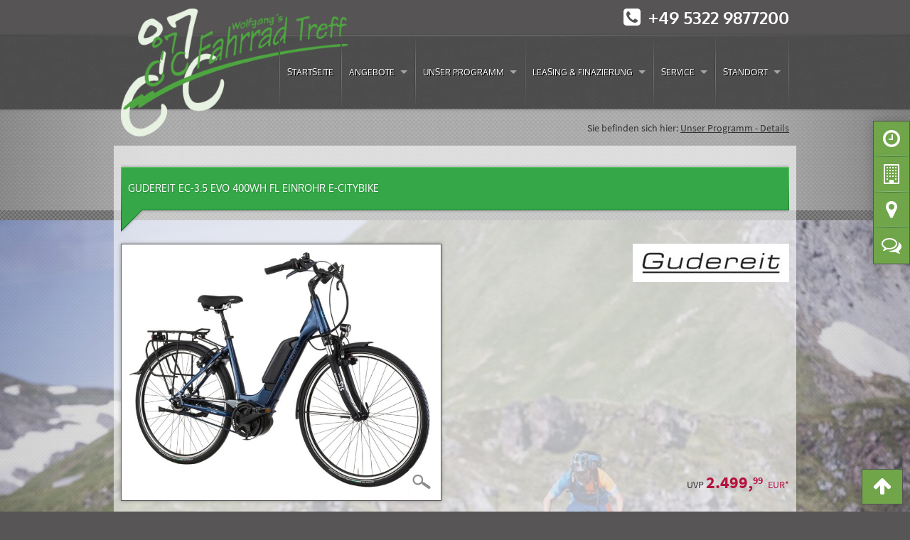

--- FILE ---
content_type: text/html
request_url: https://www.fahrradtreff-goslar.de/BikeInfo3.asp?frmIDBikes=144964&frmMarke=GUDEREIT&frmModell=EC-3.5+Evo+400WH+FL+Einrohr&frmIDTyp=42
body_size: 7216
content:
<!DOCTYPE html>

<html lang="de" class="no-js">
<head>
	<meta charset="utf-8">
	

<meta name="robots" content="index, follow"> 
<meta name="revisit-after" content="14 days" />
<link rel="shortcut icon" href="/favicon.ico" type="image/x-icon">
<link rel="icon" href="/favicon.ico" type="image/x-icon">

<title>Wolfgangs Fahrrad Treff - 38667 Bad Harzburg  | Fahrrad | Fahrräder | Bikes | Fahrradangebote | Cycle | Fahrradhändler | Fahrradkauf | Angebote | MTB | Rennrad | E-Bike</title>

<meta property="og:title" content="" />
<meta property="og:type" content="website" />
<meta property="og:url" content="https://www.fahrradtreff-goslar.de/BikeInfo3.asp?frmIDBikes=144964&frmMarke=GUDEREIT&frmModell=EC-3.5+Evo+400WH+FL+Einrohr&frmIDTyp=42" />
	

<meta name="description" content="Wolfgangs Fahrrad Treff - 38667 Bad Harzburg   - Ihr professioneller Ansprechpartner in Sachen Fahrrad, Fahrradbekleidung und Fahrradzubehör!" />


<meta name="keywords" content="Wolfgangs Fahrrad Treff, Bad Harzburg, Fahrradangebote, Bike, Fahrrad, Cycle, Citybike, Mountainbike, MTB, Trekkingrad, Rennrad, ebike, E-Bike, ATB, Bikeshop, Fahrradhandel, Fahrradhändler, Fahrradkauf, Fahrradversand, Bike-Shops, Bikeshops, bikeshops.de, Zweiradhändler" />

	<meta name="viewport" content="width=device-width, initial-scale=1.0, user-scalable=no">
	<!-- CSS -->	
	<link href='https://bikes.rim.de/GetFonts?family=Source+Sans+Pro:400,400italic,700italic,700|Oxygen:400,700' rel='stylesheet' type='text/css'>
	<link rel="stylesheet" type="text/css" href="https://bikes.rim.de/include/Designs/RIM_2014/css/reset.min.css">
	<link rel="stylesheet" type="text/css" href="css/basic.css">
	<link rel="stylesheet" type="text/css" href="css/grid_960.css">
	<link rel="stylesheet" type="text/css" href="https://bikes.rim.de/include/Designs/RIM_2014/css/module.min.css">
	
	<link rel="stylesheet" type="text/css" href="css/superfish.css">
	<link rel="stylesheet" type="text/css" href="css/meanmenu.css">
	<link rel="stylesheet" type="text/css" href="https://bikes.rim.de/include/jQuery/ColorBox/colorbox.asp" media="screen" />
    <link rel="stylesheet" type="text/css" href="css/font-awesome.min.css">
	<link rel="stylesheet" type="text/css" href="css/custom.css" />
	<!-- JS -->
	<script src="https://bikes.rim.de/include/Designs/RIM_2014/scripts/modernizr.min.js"></script>	
	<script src="https://bikes.rim.de/include/Designs/RIM_2014/scripts/jquery.js"></script>
	
</head>
<body id="top" class="bikeinfo">

	<!-- Wrapper -->		
	<div id="siteNav" class="onlyDesktop">
		<div class="siteNavWrapper">
			<div class="siteNavBox">
				<span class="fa fa-fw fa-2x fa-clock-o"></span>
				<div class="siteNavInfoArea">
					<h4>Öffnungszeiten</h4>
					

<div id="shopHours">
	<p>
	<p><strong>Montag - Freitag</strong></p><p>09.00 - 13.00 Uhr</p><p>15.00 - 18.00 Uhr</p><p><strong>Mittwoch geschlossen!</strong></p><p><strong>Samstag </strong></p><p>09.00 - 13.00 Uhr</p><p><strong>Kommen Sie vorbei und finden Sie Ihr neues Lieblingsrad. Wir freuen uns auf Ihren Besuch!</strong></p><br />
	
	</p>
</div>
					
				</div>
			</div>
			<div class="siteNavBox">
				<span class="fa fa-fw fa-2x fa-building-o"></span>
				<div class="siteNavInfoArea">
					<h4>Anschrift</h4>
					
    <div class="shopAddress">	
        
	        <p class="shopAddressHeader">Wolfgangs Fahrrad Treff
		        <br /><span>Lehmann & Hinze GbR</span>
	        </p>
        
	    <p class="shopAddressContact1">
            <span class="shopAddressStreet">Dr.-Heinrich-Jasper-Straße 34</span><br />
	        <span class="shopAddressCity">38667&nbsp;Bad Harzburg</span>
        </p>
	    <p class="shopAddressContact2">
	        
		        <span class="shopAddressPhonePrefix">Tel.: </span><span class="shopAddressPhone">+49 5322 9877200</span>
	        
	    </p>
	    <p class="shopAddressContact3">
	        
			        <a class="shopAddressEmail" href="mailto:wolfgangs.fahrradtreff@t-online.de" title="E-Mail an wolfgangs.fahrradtreff@t-online.de schreiben">wolfgangs.fahrradtreff@t-online.de</a>
		        
	    </p>
    </div>
			
				</div>
			</div>
			<div class="siteNavBox">
				<a href="anfahrt.asp" title="Anfahrt">
					<span class="fa fa-fw fa-2x fa-map-marker"></span>				
				</a>
			</div>
			
			<div class="siteNavBox">
				<a href="kontakt.asp#kontaktformular" title="Zum Kontaktformular">
					<span class="fa fa-fw fa-2x fa-comments-o"></span>
				</a>
			</div>			
		</div>
	</div>
	<div id="topLink">	
		<a href="#top" role="button">
			<span class="fa fa-2x fa-fw fa-arrow-up"></span>
		</a>
	</div>
	<div id="bgContentLine" class="noMobile"></div>
	<div id="wrapper" class="">
		<div id="bgImgContainer" class="noMobile">			
						
			<img src="media/bgImage03.jpg" title="Hintergrundbild Wolfgangs Fahrrad Treff, Bad Harzburg" />
			<div class="bgImgContainerBar"></div>
		</div>
		<!-- Header -->
		<header id="header">
			<div class="inside">
				<div class="topLogo">
					<img src="media/logo.png" alt="Logo Wolfgangs Fahrrad Treff, Bad Harzburg" />
				</div>
				<div class="grid12 clearfix">
					<div id="topContact" class="floatRight">
						<div id="topQuicklinks" class="onlyTablet">
							<a href="kontakt.asp#oeffnungszeiten" target="_blank" title="Öffnungszeiten">
								<span class="fa fa-fw fa-2x fa-clock-o"></span>
							</a>
							<a href="kontakt.asp" target="_blank" title="Anschrift">
								<span class="fa fa-fw fa-2x fa-building-o"></span>
							</a>
							<a href="anfahrt.asp" target="_blank" title="Anfahrt">
								<span class="fa fa-fw fa-2x fa-map-marker"></span>		
							</a>
							
							<a href="kontakt.asp#kontaktformular" title="Zum Kontaktformular">
								<span class="fa fa-fw fa-2x fa-comments-o"></span>
							</a>
						</div>
						<div class="noMobile">
							<span class="fa fa-fw fa-phone-square fa-2x"></span>							
							
    <div class="shopAddress">	
        
	        <p class="shopAddressHeader">Wolfgangs Fahrrad Treff
		        <br /><span>Lehmann & Hinze GbR</span>
	        </p>
        
	    <p class="shopAddressContact1">
            <span class="shopAddressStreet">Dr.-Heinrich-Jasper-Straße 34</span><br />
	        <span class="shopAddressCity">38667&nbsp;Bad Harzburg</span>
        </p>
	    <p class="shopAddressContact2">
	        
		        <span class="shopAddressPhonePrefix">Tel.: </span><span class="shopAddressPhone">+49 5322 9877200</span>
	        
	    </p>
	    <p class="shopAddressContact3">
	        
			        <a class="shopAddressEmail" href="mailto:wolfgangs.fahrradtreff@t-online.de" title="E-Mail an wolfgangs.fahrradtreff@t-online.de schreiben">wolfgangs.fahrradtreff@t-online.de</a>
		        
	    </p>
    </div>

						</div>
					</div>
				</div>
				<div class="grid12">
					<nav>
						<ul class="sf-menu floatRight">
							<li class="sf-menu-first noMobile">
							</li>
							<li>
								<a href="default.asp" title="Startseite">Startseite</a>
							</li>
							<li><a href="angebote.asp" title="Aktuelle Fahrrad Angebote ">Angebote</a>
								
<ul class="BikeOfferPreselection">

	<li><a href="angebote.asp?f_idtyp=42&amp;f_TypPlural=e-Citybikes" title="e-Citybikes" class="BikeOfferPreselection" target="_self"><span></span>e-Citybikes</a></li>

	<li><a href="angebote.asp?f_idtyp=41&amp;f_TypPlural=e-Mountainbikes" title="e-Mountainbikes" class="BikeOfferPreselection" target="_self"><span></span>e-Mountainbikes</a></li>

	<li><a href="angebote.asp?f_idtyp=43&amp;f_TypPlural=e-Trekkingbikes" title="e-Trekkingbikes" class="BikeOfferPreselection" target="_self"><span></span>e-Trekkingbikes</a></li>

	<li><a href="angebote.asp?f_idtyp=60&amp;f_TypPlural=Gravelbikes" title="Gravelbikes" class="BikeOfferPreselection" target="_self"><span></span>Gravelbikes</a></li>

	<li><a href="angebote.asp?f_idtyp=3&amp;f_TypPlural=Kinder / Jugend" title="Kinder / Jugend" class="BikeOfferPreselection" target="_self"><span></span>Kinder / Jugend</a></li>

	<li><a href="angebote.asp?f_idtyp=4&amp;f_TypPlural=Mountainbikes" title="Mountainbikes" class="BikeOfferPreselection" target="_self"><span></span>Mountainbikes</a></li>

</ul>

							</li>
							<li>
								<a href="bikeinfo1.asp" title="Unser Fahrrad Sortiment">Unser Programm</a>
									<ul>
										<li><a href="cms-preisliste.asp" title="Preisliste">Preislisten</a></li>
									</ul>
							</li>
							<li class="multi">
								<a href="#" class="preventDefault" title="Leasing & Finazierung ">Leasing & Finazierung</a>
								<ul>									
									<li><a href="leasinganbieter.asp" title="Leasinganbieter">Leasinganbieter</a></li>									
									<li><a href="cms-finanzierung.asp" title="Finanzierung">Finanzierung</a></li>
								</ul>
							</li>
							<li>
								<a class="preventDefault" href="#" title="Service">Service</a>
								<ul>
									<li><a href="movies.asp" title="Fahrrad Filme und Kaufberatung">Filme</a></li>
									<li><a href="gps.asp" title="Geführte GPS Fahrrad Touren">GPS-Touren</a></li>
									<!-- <li><a href="gutscheine.asp" title="Gutscheine zum Verschenken">Gutscheine</a></li> -->
									<li><a href="kataloge.asp" title="Kataloge">Kataloge</a></li>
									<li><a href="news.asp" title="Aktuelle News aus der Fahrrad-Branche">BikeNews</a></li>
								</ul>
							</li>
							<li>
								<a href="#" class="preventDefault" title="">Standort</a>
								<ul>
									<li><a href="cms-wir-ueber-uns.asp" title="Wir über uns">Wir über uns</a></li>
									<li><a href="cms-galerie.asp" title="Fotogalerie">Fotogalerie</a></li>
									<li><a href="service.asp" title="Unsere Leistungen">Leistungen</a></li>
									<li><a href="marken.asp" title="Die Fahrrad Marken">Marken</a></li>
									<li><a href="veranstaltungen.asp" title="Aktuelle Veranstaltungen">Veranstaltungen</a></li>
									<li><a href="stellenangebote.asp" title="Jobs">Jobs</a></li>
									<li><a href="kontakt.asp" title="Anschrift und Öffnungszeiten">Anschrift und Öffnungszeiten</a></li>
									<li><a href="anfahrt.asp" title="So finden Sie zu uns">Anfahrt</a></li>									
									<li class="noMobile"><a href="kontakt.asp#kontaktformular" title="Kontaktformular">Kontaktformular</a></li>
								</ul>
							</li>
						</ul>
					</nav>
				</div>
			</div>			
		</header>
		<!-- /Header -->
		<!-- Main -->
		<div id="container">
			<div id="main">
				<div class="inside">
					<!-- Content -->
						<div class="grid12">
							<p id="breadcrumb" class="alignRight">Sie befinden sich hier: <a href="bikeinfo.asp" title="Unser Programm - Details"><span>Unser Programm - Details</span></a></p>
						</div>
	<div class="contentWrapper clearfix">
		<div class="grid12">
			
<div id="shopBikeInfoPage3">

	<div class="box">
	<h1>	
		GUDEREIT&nbsp;EC-3.5 Evo 400WH FL Einrohr
			<span>e-Citybike</span>
		
	</h1>
	<div class="imgBox">
		<div class="img">
			
			<figure class="image_container">
				<a class="linkProdukt" rel="zoomImage144964" href="https://bikes.rim.de/bikid-144964-800-800-0-0.jpg" title="GUDEREIT&nbsp;EC-3.5 Evo 400WH FL Einrohr">
					<img class="produkt" src="https://bikes.rim.de/bikid-144964-767-767-0-0.jpg" alt="GUDEREIT&nbsp;EC-3.5 Evo 400WH FL Einrohr" />
				</a>
			</figure>
			<script type="text/javascript">
			<!--
			$(document).ready(function(){
					//Examples of how to assign the ColorBox event to elements
					$("a[rel='zoomImage144964'], a[rel='zoomIcoImage144964']").colorbox({transition:"fade"}); 
				});
			-->
			</script>
			
		</div>
		
		<a class="imgZoom" rel="zoomIcoImage144964" href="https://bikes.rim.de/bikid-144964-800-800-0-0.jpg" title="GUDEREIT&nbsp;EC-3.5 Evo 400WH FL Einrohr"></a>
		
	</div>
	
		<div class="logo">
			<figure class="image_container">
				<img src="https://bikes.rim.de/linID-147-200-200-0-0.jpg" alt="GUDEREIT" />
			</figure>
		</div>
	
		
		<div class="preise">
		
		
			<div class="hauspreis alternativ"><span class="hauspreisText">UVP</span>				
				<span class="hauspreisPreis">
					<span class="preisBox">
						
						<span class="preis">2.499,<span class="cent">99</span></span>
						<span class="currency">EUR*</span>
					</span>
				</span>
			</div>		
			
		</div>
		
	<div class="clearer"></div>
	</div>
	<div class="tabInfo" id="tabInfo" style="margin-top:10px;">

	<!-- Spezifikationen -->		
		<div class="tabBox">	
			<ul class="tabs">			
				<li class="specs">
				
					<h3>Spezifikationen</h3>
				
			</ul>
			<div class="tab_container">
			<!-- tabBox content -->
				<div id="specs" class="tab_content">
					
					<p class="trZeile specs_1 num_1"><span class="specName">Rahmen</span> <span class="spec">Alu Hydroform E-Bike Rahmen Bosch</span></p>
					
					<p class="trZeile specs_2 num_2"><span class="specName">Gabel</span> <span class="spec">Suntour CR85 einstellbar</span></p>
					
					<p class="trZeile specs_1 num_3"><span class="specName">Bremsen</span> <span class="spec">MAGURA  HS 11</span></p>
					
					<p class="trZeile specs_2 num_4"><span class="specName">Schaltung</span> <span class="spec">Shimano Nexus 7-Gang FL</span></p>
					
					<p class="trZeile specs_1 num_5"><span class="specName">Grössen</span> <span class="spec">Wave / 45 cm / 28", Wave / 50 cm / 28", Wave / 55 cm / 28"</span></p>
					
					<p class="trZeile specs_2 num_6"><span class="specName">Farben</span> <span class="spec">Dunkelblau Glanz, Hellgrau Glanz, Rotz Glanz, Schwarz Glanz, Schwarz Matt, Weiß Glanz</span></p>
					
				</div>
				<ul class="tabs">
					<li class="moreSpecs">
					
						<h3>weitere Spezifikationen</h3>
											
					</li>
				</ul>
				<div id="moreSpecs" class="tab_content">
					
					<p class="trZeile specs_1 num_1"><span class="specName">Motor</span> <span class="spec">Bosch Active Line Plus</span></p>
					
					<p class="trZeile specs_2 num_2"><span class="specName">Akku</span> <span class="spec">Bosch 400 Wh</span></p>
					
					<p class="trZeile specs_1 num_3"><span class="specName">Reifen</span> <span class="spec">Schwalbe Road Cruiser Plus Green Guard 47-622</span></p>
					
					<p class="trZeile specs_2 num_4"><span class="specName">Naben</span> <span class="spec">VR: Shimano HB-T3000; HR: Shimano Nexus 7-Gang</span></p>
					
					<p class="trZeile specs_1 num_5"><span class="specName">Speichen</span> <span class="spec">Niro schwarz</span></p>
					
					<p class="trZeile specs_2 num_6"><span class="specName">Bleche</span> <span class="spec">SKS Kunststoff Matt Dekor</span></p>
					
					<p class="trZeile specs_1 num_7"><span class="specName">Sattel</span> <span class="spec">Selle Royal Essenza/Selle Royal Aurorae</span></p>
					
					<p class="trZeile specs_2 num_8"><span class="specName">Sattelstütze</span> <span class="spec">Satori Harmony LT2</span></p>
					
					<p class="trZeile specs_1 num_9"><span class="specName">Griffe</span> <span class="spec">Velo VLG-1879</span></p>
					
					<p class="trZeile specs_2 num_10"><span class="specName">Beleuchtung</span> <span class="spec">Trelock Veo 50 (50 Lux)</span></p>
					
					<p class="trZeile specs_1 num_11"><span class="specName">Rücklicht</span> <span class="spec">Trelock LS611</span></p>
					
					<p class="trZeile specs_2 num_12"><span class="specName">Pedale</span> <span class="spec">Marwi SP-823</span></p>
					
					<p class="trZeile specs_1 num_13"><span class="specName">Ständer</span> <span class="spec">Ursus King Evo</span></p>
					
					<p class="trZeile specs_2 num_14"><span class="specName">Gepäcktraeger</span> <span class="spec">Standwell mit Taschenstreben</span></p>
					
					<p class="trZeile specs_1 num_15"><span class="specName">Kurbelsatz</span> <span class="spec">Gates CDX</span></p>
					
					<p class="trZeile specs_2 num_16"><span class="specName">Zahnkränze</span> <span class="spec">Riemenscheibe Gates CDX</span></p>
					
					<p class="trZeile specs_1 num_17"><span class="specName">Kette</span> <span class="spec">Gates Zahnriemen CDX</span></p>
						
				</div>
				<!-- / tabBox content -->
			</div>
			<div class="clearer"></div>
		</div>
		<!-- Spezifikationen -->	
		
				
		<a class="linkPDF button" href="https://admin.bikeshops.de/Bikeprint/BikePrintGenerator.asp?frmIDShop=6653&amp;frmIDBikes=144964&amp;frmBikePrintTemplate=Catalog1&amp;frmBikePrint=TRUE&amp;frmShowUVP=True"><span>PDF drucken</span></a>		
		<a class="linkBack button" href="javascript:history.go(-1)"><span>zur&uuml;ck</span></a>
		<a class="linkNewSelect button" href="BikeInfo1.asp"><span>Neue Auswahl</span></a>			
		</div>	
		
		<p class="footerText">
			
				<span>*Bei dem angegebenen Preis handelt es sich um die unverbindliche Preisempfehlung des Herstellers (UVP) inklusive gesetzlicher Mehrwertsteuer.</span>
			
		</p>	
		
</div> 
		</div>
	</div>
					<!-- /Content -->
				</div>
			</div>
		</div>
		<!-- /Main -->
		<!-- Footer -->
		<footer id="footer" class="gradient">
			<div class="inside">
				<!-- Footer Content -->
					<div class="grid6 alignLeft ftrCopyright">
						<p>Copyright &copy; 2026 <a href="default.asp" title="Wolfgangs Fahrrad Treff&nbsp;Bad Harzburg">Wolfgangs Fahrrad Treff</a> | <a href="datenschutz.asp" title="Datenschutz">Datenschutz</a> | <a href="impressum.asp" title="Impressum">Impressum</a></p>
					</div>						
					<div class="grid6 alignRight ftrBacklink">
						<p>Powered by <a href="http://www.bikeshops.de" title="Die Fahrrad Suchmaschine" target="_blank">bikeshops.de</a></p>						
					</div>	
				<!-- /Footer Content -->
			</div>
		</footer>
		<!-- /Footer -->
	</div>
	<!-- /Wrapper -->
	<!-- Scripts -->
	<script src="https://bikes.rim.de/include/Designs/RIM_2014/scripts/hoverIntent.min.js"></script>
	<script src="https://bikes.rim.de/include/Designs/RIM_2014/scripts/superfish.min.js"></script>
	<script src="https://bikes.rim.de/include/jQuery/jquery.colorbox-min.rim.js"></script>
	<!-- MeanMenu / https://github.com/meanthemes/meanMenu -->
	<script src="https://bikes.rim.de/include/Designs/RIM_2014/scripts/meanmenu.min.js"></script> 
	<!-- Equalize / https://tsvensen.github.io/equalize.js/ -->
 	<script src="https://bikes.rim.de/include/Designs/RIM_2014/scripts/equalize.min.js"></script>
	<!-- Flex Vertical Center / https://github.com/PaulSpr/jQuery-Flex-Vertical-Center -->
    <script src="js/flexverticalcenter.js"></script>
	
	<script>
	$(window).load(function() {				
		if($(window).width() > 979) {	
			//Pos #bgContentLine
			$('#bgContentLine').css('top', $('h1').offset().top + 65);	
			$('#bgImgContainer').css('top', $('h1').offset().top + 79);	
		}	
		if($(window).width() > 767 && ($(window).width() < 980)) {		
			//Pos #bgContentLine
			$('#bgContentLine').css('top', $('h1').offset().top + 65);	
			$('#bgImgContainer').css('top', $('h1').offset().top + 27);	
		}			
		if($(window).width() > 767) {	
			//EQ						
			$('#shopOffer > .section').equalize({children: '.shopOfferBoxInner', equalize: "outerHeight"});				
			$('#shopOffer > .section').equalize({children: 'figure', equalize: "outerHeight"});					
			$('#shopOffer > .section').equalize({children: 'h3', equalize: "outerHeight"});					
			$('#shopOffer > .section').equalize({children: '.shopOfferText', equalize: "outerHeight"});					
			$('#shopOffer > .section').equalize({children: '.shopOfferPrice', equalize: "outerHeight"});	
			$('#shopPDF').equalize({children: 'h3'});
			$('#shopPDF').equalize({
				children: 'figure',
				equalize: "outerHeight"
			});
			$('#bikeNews > .section').equalize({children: 'h3'});
			$('#bikeNews > .section').equalize({children: 'figure'});
			$('#bikeNews > .section').equalize({children: 'p.BikeNewsText'});
		}
	});	
	$(document).ready(function () {	
		if($(window).width() > 767) {	
			//
			$('#defaultBCBox1 #shopContent').css('max-height', $('#defaultContactBox').innerHeight() - 59);	
			$('#defaultBCBox1').css('max-height',$('#shopOfferTopSelection').height());
			
			$('#defaultContainerRow1').equalize({
				children: '#shopOfferTopSelection, #defaultContactBox, #defaultBCBox1',
				equalize: 'outerHeight'
			})		
			$('#defaultContainerRow2').equalize({children: '#shopPopUpBanner, #defaultBCBox2'});
		}
		if($(window).width() > 979) {	
			$('ul.sf-menu').superfish({
				delay:       1000,                            
				animation:   {opacity:'show',height:'show'}, 
				speed:       'fast',                          
				autoArrows:  false
			});
			$('#defaultBCBox1 #shopContent').cycle({ 
				fx:      'scrollRight', 
				timeout: 2000,
				delay:  0
			});
		}	
		if($(window).width() <= 979) {	
			$('header nav').meanmenu({		
				meanScreenWidth: "979",
				meanRevealPosition: "center",
			});			
		}
		$(window).scroll(function () {
			if ($(this).scrollTop() > 50) {
				$('#topLink').fadeIn();
			} else {
				$('#topLink').fadeOut();
			}
		});
		$('#topLink').click(function () {
			$('body,html').animate({
				scrollTop: 0
			}, 800);
			return false;
		});
		$('.preventDefault').click(function(e){
			e.preventDefault();
		});
	});
	</script>	
	<!-- /Scripts -->
	<!-- Piwik -->
	<!-- Runtime: ShopMatomo.asp SP0,00 -->
<!-- Website Analyse --> 
<script>
  var _paq = _paq || [];
  _paq.push(['trackPageView']);
  _paq.push(['enableLinkTracking']);
  _paq.push(['requireCookieConsent']);
  (function() {
    var u="https://piwik.rim.de/";
    _paq.push(['setTrackerUrl', u+'piwik.php']);
    _paq.push(['setSiteId', 565]);
    var d=document, g=d.createElement('script'), s=d.getElementsByTagName('script')[0];
    g.type='text/javascript'; g.async=true; g.defer=true; g.src=u+'piwik.js'; s.parentNode.insertBefore(g,s);
  })();
</script>
<noscript><p><img src="https://piwik.rim.de/piwik.php?idsite=565" style="border:0;" alt="" /></p></noscript>
<!-- End Website Analyse -->

</body>
</html>


--- FILE ---
content_type: text/css; charset=utf-8
request_url: https://bikes.rim.de/GetFonts?family=Source+Sans+Pro:400,400italic,700italic,700|Oxygen:400,700
body_size: 230
content:
@font-face {
font-family: 'Oxygen';
font-style: normal;
font-weight: 400;
src: local('Oxygen Regular'), local('Oxygen Regular'), url(//bikes.rim.de/Content/fonts/Oxygen-regular.woff2) format('woff2'), url(//bikes.rim.de/Content/fonts/Oxygen-regular.woff) format('woff');
font-display: swap;
}
@font-face {
font-family: 'Oxygen';
font-style: normal;
font-weight: 700;
src: local('Oxygen Bold'), local('Oxygen Bold'), url(//bikes.rim.de/Content/fonts/Oxygen-700.woff2) format('woff2'), url(//bikes.rim.de/Content/fonts/Oxygen-700.woff) format('woff');
font-display: swap;
}
@font-face {
font-family: 'Source Sans Pro';
font-style: normal;
font-weight: 400;
src: local('Source Sans Pro Regular'), local('Source-Sans-Pro Regular'), url(//bikes.rim.de/Content/fonts/Source-Sans-Pro-regular.woff2) format('woff2'), url(//bikes.rim.de/Content/fonts/Source-Sans-Pro-regular.woff) format('woff');
font-display: swap;
}
@font-face {
font-family: 'Source Sans Pro';
font-style: italic;
font-weight: 400;
src: local('Source Sans Pro '), local('Source-Sans-Pro '), url(//bikes.rim.de/Content/fonts/Source-Sans-Pro-italic.woff2) format('woff2'), url(//bikes.rim.de/Content/fonts/Source-Sans-Pro-italic.woff) format('woff');
font-display: swap;
}
@font-face {
font-family: 'Source Sans Pro';
font-style: normal;
font-weight: 700;
src: local('Source Sans Pro Bold'), local('Source-Sans-Pro Bold'), url(//bikes.rim.de/Content/fonts/Source-Sans-Pro-700.woff2) format('woff2'), url(//bikes.rim.de/Content/fonts/Source-Sans-Pro-700.woff) format('woff');
font-display: swap;
}
@font-face {
font-family: 'Source Sans Pro';
font-style: italic;
font-weight: 700;
src: local('Source Sans Pro Bold'), local('Source-Sans-Pro Bold'), url(//bikes.rim.de/Content/fonts/Source-Sans-Pro-700italic.woff2) format('woff2'), url(//bikes.rim.de/Content/fonts/Source-Sans-Pro-700italic.woff) format('woff');
font-display: swap;
}


--- FILE ---
content_type: text/css
request_url: https://www.fahrradtreff-goslar.de/css/basic.css
body_size: 3296
content:
html {
    font-size: 62.5%; 
}
/*
@media screen and (max-width:767px) {
	html{
		font-size:100%;
	}
}
*/
/*
@media screen and (min-width:768px) and (max-width:979px) {
	html{
		font-size:80%;
	}
}
*/
body {
	font:14px/21px Arial, sans-serif;
	font:1.4rem/2.1rem Arial, sans-serif;
	color:#333;
}
input, button, textarea, select {
	font-family:inherit;	
	font-weight:inherit;
}
pre, code {
	font-family:Monaco, monospace;
}
pre {
    white-space: pre;
    white-space: pre-wrap;
    word-wrap: break-word;
}
code,
kbd,
pre,
samp {
    font-family: monospace, serif;
    _font-family: 'courier new', monospace;
    font-size: 1em;
}
q {
    quotes: none;
}
q:before,
q:after {
    content: '';
    content: none;
}
q, blockquote {
	padding-left:10px;
	padding-left:1rem;
	border-left: 3px solid #ccc;
	display:block;
	font-style:italic;
}
abbr[title] {
    border-bottom: 1px dotted;
}
h1, h2, h3, h4, h5, h6 {
	font-weight:normal;
	line-height:1;
	margin-top:14px;
	margin-top:1.4rem;
	margin-bottom:14px;
	margin-bottom:1.4rem;
}
h1 {
	font-size:32px;
	font-size:3.2rem;	
}
h2 {
	font-size:24px;
	font-size:2.4rem;
}
h3 {
	font-size:18px;
	font-size:1.8rem;
}
h4 {
	font-size:16px;
	font-size:1.6rem;
}
h5, h6 {
    font-size:14px;
    font-size:1.4rem;
}
table {
	font-size:inherit;
}
caption, th {
	font-weight:700;
}
b, strong {
	font-weight:700;
}
small, .small {
    font-size: 80%;
}
a {
	color:inherit;
	text-decoration: underline;
}
a:focus {
    outline: thin dotted;
}
a:active,
a:hover {
    outline: 0;
}
h1, h2, h3, h4, h5, h6, p, pre, blockquote, table, ol, ul, form, q, textarea, input, select, option {
	margin-bottom:14px;
	margin-bottom:1.4rem; 
}
select, input, textarea {
	font-size:1em;
}
body, form {
	margin:0;
	padding:0;
}
img, video {
	border:0;;
}
ul{	
	list-style-position: inside;
	list-style-type:disc ;
}
#container, 
.inside {
	position:relative;
}
#main,
#left,
#right {
	float:left;
	position:relative;
}
#main {
	width:100%;
}
#footer {
	clear:both;
}
#header:after,
#container:after{
	clear: both;
	content: ".";
	display: block;
	height: 0;
	visibility: hidden;
}
@media screen and (max-width:767px) {
	 #wrapper {
		margin:0;
		width:auto;
	}
	#container {
		padding-left:0;
		padding-right:0;
	}
	 #main {
		float:none;
		width:auto;
	}
}
#main .inside {
	min-height:1px;
}
img {
	max-width: 100%;
	height: auto;
	width: auto\9; /* ie8 */
	display:block;
}
.ie7 img {
	-ms-interpolation-mode:bicubic;
}
.ie8 img {
	width:auto;
}
video {
	width: 100%;
	height: auto;
}
.block {
	overflow:hidden;
}
.clear, 
#clear, 
.clearer {
	height:0.1px;
	font-size:0.1px;
	line-height:0.1px;
	clear:both;
}
.clearfix:after {
    content: ".";
    display: inline-block;
    clear: both;
    visibility: hidden;
    line-height: 0;
    height: 0;
	width:0;
}
.clearfix {
    display: inline-block;
}
html[xmlns] .clearfix {
    display: block;
}
* html .clearfix {
    height: 1%;
}
.floatLeft {
	float:left;
}
.floatRight {
	float:right;
}
.alignLeft {
	text-align:left;
}
.alignRight {
	text-align:right;
}
.alignCenter{
	text-align:center;
}
.hide {
  display: none !important;
}
.show {
  display: block !important;
}
.invisible {
  visibility: hidden;
}
.hideText{
  font: 0/0 a;
  color: transparent;
  text-shadow: none;
  background-color: transparent;
  border: 0;
}
.hidden {
  display: none !important;
  visibility: hidden !important;
}
@media screen and (max-width:767px) { 
	.onlyTablet{
		width:0;
		height:0;
		left:-1000px;
		top:-1000px;
		position:absolute;
		overflow:hidden;
		display:none !important;
	}
	.noMobile {
		width:0;
		height:0;
		left:-1000px;
		top:-1000px;
		position:absolute;
		overflow:hidden;
		display:none !important;
	}
}
@media screen and (min-width:768px) { 
	.onlyMobile {
		width:0;
		height:0;
		left:-1000px;
		top:-1000px;
		position:absolute;
		overflow:hidden;
		display:none !important;
	}
}
@media screen and (min-width:768px) and (max-width:979px){ 
	.noTablet {
		width:0;
		height:0;
		left:-1000px;
		top:-1000px;
		position:absolute;
		overflow:hidden;
		display:none !important;
	}
}
@media screen and (max-width:979px){
	.onlyDesktop{
		width:0;
		height:0;
		left:-1000px;
		top:-1000px;
		position:absolute;
		overflow:hidden;
		display:none !important;			
	}
}
@media screen and (min-width:980px){ 
	.onlyTablet{
		width:0;
		height:0;
		left:-1000px;
		top:-1000px;
		position:absolute;
		overflow:hidden;
		display:none !important;
	}
	.noDesktop{
		width:0;
		height:0;
		left:-1000px;
		top:-1000px;
		position:absolute;
		overflow:hidden;
		display:none !important;
	}
}
::-webkit-scrollbar {
 width: 10px;
 width: 1rem;
 background:#ececec;
}
 
::-webkit-scrollbar-track {
 -webkit-box-shadow: inset 1px 1px 4px rgba(0, 0, 0, 0.3);
}
 
::-webkit-scrollbar-thumb {
 -webkit-box-shadow:inset -1px -1px 3px rgba(255, 255, 255, 0.5);
 border-bottom:1px solid #8a8a8a;
 background:#c9c9c9;
}
html, body {
    height: 100%;
}
#wrapper{
	height: auto !important;
    min-height: 100%;
    position: relative;
	z-index:1;	
}
hr {
    -moz-box-sizing: content-box;
    box-sizing: content-box;
    height: 0;
	border:0;
	border-bottom:1px solid #79c7d9;
}
ol, ul {
	list-style-position:inside;
}
sub,
sup {
    font-size: 75%;
    font-size: 0.75rem;
    line-height: 0;
    position: relative;
    vertical-align: baseline;
}
sup {
    top: -5px;
    top: -0.5rem;
}
sub {
    bottom: -2px;
    bottom: -0.25rem;
}
::-moz-placeholder {color:#333;}
::-webkit-input-placeholder {color:#333;}
:-ms-input-placeholder {color:#333;}

 textarea, input, select, option{
	border:0;
	outline:0;
    display: block;
	width:100%;	
	border-radius:2px;
}
legend {
	width:100%;
	display:block;
	font-weight:bold;
	border:0
}
input, 
textarea, 
select {
	width:100%;
	display:inline-block;
	padding: 5px 10px;
	padding: .5rem 1rem;
	background:#fff;
	transition:all 200ms linear;
	-moz-box-sizing:border-box;
	-webkit-box-sizing:border-box;
	box-sizing:border-box;
	text-transform: none;
	border: 1px solid transparent;
	-moz-border-radius:3px;
	-webkit-border-radius:3px;
	border-radius:3px;
	color: #333;
	background-color: #fff;
	border-color: #ccc;
	transition:all 200ms linear;
	-moz-box-shadow:inset 0 1px 1px #eee;
	-webkit-box-shadow:inset 0 1px 1px #eee;
	box-shadow:inset 0 1px 1px #eee;	
	height: 33px;
	margin-bottom:6px;
	margin-bottom:0.6rem;
}
input[type="submit"]{
	text-align:center;
	vertical-align:middle;
	cursor:pointer;
	-moz-transition:background .15s linear;
	-webkit-transition:background .15s linear;
	-o-transition:background .15s linear;
	transition:background .15s linear;
	text-decoration:none !important;
	text-transform:uppercase;
}
input[type="submit"]:hover{
	text-decoration:underline !important;
}
input[type="submit"]:active {
	text-decoration:underline !important;
}
select{
	padding-right:5px;
}
input[type="text"], 
input[type="password"], 
input[type="date"], 
input[type="datetime"], 
input[type="email"], 
input[type="number"], 
input[type="search"], 
input[type="tel"], 
input[type="time"],
input[type="url"], 
textarea {
	width:100%;
	display:inline-block;
}
input[type="text"]:focus, 
input[type="password"]:focus, 
input[type="date"]:focus, 
input[type="datetime"]:focus, 
input[type="email"]:focus, 
input[type="number"]:focus, 
input[type="search"]:focus, 
input[type="tel"]:focus, 
input[type="time"]:focus, 
input[type="url"]:focus, 
textarea:focus {
	outline:0;
	background:#fcfcfc;
	border-color:#bbb
}
input[type="file"] {
	cursor:pointer
}
select, input[type="file"] {
	display:block
}
input[type="file"], 
input[type="image"], 
input[type="submit"], 
input[type="reset"], 
input[type="button"], 
input[type="radio"], 
input[type="checkbox"] {
	width:auto
}
textarea, 
select[multiple], 
select[size] {
	height:auto
}
input[type="radio"], 
input[type="checkbox"] {
	margin:0 3px 0 0;
	padding-top:5px;	
}
input[type="radio"], 
input[type="checkbox"], 
label {
	display:inline;
	vertical-align:middle
}
input[disabled], 
select[disabled], 
textarea[disabled], 
input[readonly], 
select[readonly], 
textarea[readonly] {
	cursor:not-allowed;
	background:#eee
}
input[type="radio"][disabled], 
input[type="checkbox"][disabled], 
input[type="radio"][readonly], 
input[type="checkbox"][readonly] {
	background:transparent
}
button,
.button {
	overflow: visible;
	font-family: inherit;
	font-size: inherit;
	line-height: inherit;
	text-transform: none;
	display: inline-block;
	padding: 5px 10px;
	padding: .5rem 1rem;
	margin-bottom: 0;
	text-align: center;
	white-space: nowrap;
	vertical-align: middle;
	-ms-touch-action: manipulation;
	touch-action: manipulation;
	cursor: pointer;
	-webkit-user-select: none;
	-moz-user-select: none;
	-ms-user-select: none;
	  user-select: none;
	background-image: none;
	border: 1px solid #ccc;
	border-color: #ccc;
	border-radius:3px;
	-webkit-appearance: button;
	color: #333;
	background-color: #fefefe;
	transition:all 200ms linear;
	text-decoration:none;
}
button::-moz-focus-inner,
.button::-moz-focus-inner {
	padding: 0;
	border: 0;
}
button:focus,
.button:focus,
button:active:focus,
.button:active:focus,
button.active:focus,
.button.active:focus,
button.focus,
.button.focus,
button:active.focus,
.button:active.focus,
button.active.focus,
.button.active.focus {
  outline: thin dotted;
  outline: 5px auto -webkit-focus-ring-color;
  outline-offset: -2px;
}
button:active,
.button:active,
button.active,
.button.active {
  background-image: none;
  outline: 0;
  -webkit-box-shadow: inset 0 3px 5px rgba(0, 0, 0, .125);
          box-shadow: inset 0 3px 5px rgba(0, 0, 0, .125);
}
button.disabled,
.button.disabled,
button[disabled],
.button[disabled]{
  pointer-events: none;
  cursor: not-allowed;
  filter: alpha(opacity=65);
  -webkit-box-shadow: none;
          box-shadow: none;
  opacity: .65;
}
button:hover,
.button:hover{
  color: #333;
  background-color: #e6e6e6;
  border-color: #adadad;
}

.error{	
	background-color:#f00;
	padding:10px;
	color:#fff;
	border-color: #993333;
	box-shadow: inset 0 1px 1px rgba(0, 0, 0, .075);
}	
.error:focus {
	border-color: #663333;
	box-shadow: inset 0 1px 1px rgba(0, 0, 0, .075), 0 0 6px #cc9999;
}

--- FILE ---
content_type: text/css
request_url: https://www.fahrradtreff-goslar.de/css/grid_960.css
body_size: 691
content:
#wrapper{width:auto}
#header .inside, #container .inside, #footer .inside{width:960px;margin:0 auto}
*[class*="grid"]{float:left;margin-left:10px;margin-right:10px;display:inline}
.section.grid1,.section.grid2,.section.grid3,.section.grid4,.section.grid5,.section.grid6,.section.grid7,.section.grid8,.section.grid9,.section.grid10,.section.grid11,.section.grid12{margin-left:0;margin-right:0}
#main .inside{overflow:hidden}
.grid1{width:60px}
.grid2{width:140px}
.grid3{width:220px}
.grid4{width:300px}
.grid5{width:380px}
.grid6{width:460px}
.grid7{width:540px}
.grid8{width:620px}
.grid9{width:700px}
.grid10{width:780px}
.grid11{width:860px}
.grid12{width:940px}
.section.grid1{width:80px}
.section.grid2{width:160px}
.section.grid3{width:240px}
.section.grid4{width:320px}
.section.grid5{width:400px}
.section.grid6{width:480px}
.section.grid7{width:560px}
.section.grid8{width:640px}
.section.grid9{width:720px}
.section.grid10{width:800px}
.section.grid11{width:880px}
.section.grid12{width:960px}
.offset1{margin-left:90px}
.offset2{margin-left:170px}
.offset3{margin-left:250px}
.offset4{margin-left:330px}
.offset5{margin-left:410px}
.offset6{margin-left:490px}
.offset7{margin-left:570px}
.offset8{margin-left:650px}
.offset9{margin-left:730px}
.offset10{margin-left:810px}
.offset11{margin-left:890px}
.offset12{margin-left:970px}
@media screen and (min-width:768px) and (max-width:979px){#header .inside, #container .inside, #footer .inside{width:744px}
.grid1{width:42px}
.grid2{width:104px}
.grid3{width:166px}
.grid4{width:228px}
.grid5{width:290px}
.grid6{width:352px}
.grid7{width:414px}
.grid8{width:476px}
.grid9{width:538px}
.grid10{width:600px}
.grid11{width:662px}
.grid12{width:724px}
.section.grid1{width:62px}
.section.grid2{width:124px}
.section.grid3{width:186px}
.section.grid4{width:248px}
.section.grid5{width:310px}
.section.grid6{width:372px}
.section.grid7{width:434px}
.section.grid8{width:496px}
.section.grid9{width:558px}
.section.grid10{width:620px}
.section.grid11{width:682px}
.section.grid12{width:744px}
.offset1{margin-left:72px}
.offset2{margin-left:134px}
.offset3{margin-left:196px}
.offset4{margin-left:258px}
.offset5{margin-left:320px}
.offset6{margin-left:382px}
.offset7{margin-left:444px}
.offset8{margin-left:506px}
.offset9{margin-left:568px}
.offset10{margin-left:630px}
.offset11{margin-left:692px}
.offset12{margin-left:754px}}
@media screen and (max-width:767px){#wrapper, #header .inside, #header nav, #container .inside, #footer .inside{width:auto}
*[class*="grid"]{float:none !important;display:block !important;width:auto !important}
[class*="offset"]{margin-left:10px !important}}

--- FILE ---
content_type: text/css
request_url: https://www.fahrradtreff-goslar.de/css/superfish.css
body_size: 787
content:
/*** ESSENTIAL STYLES ***/
.sf-menu, .sf-menu * {
	margin: 0;
	padding: 0;
	list-style: none;
	top:1px;
}
.sf-menu{
	margin-bottom:0 !important;	
}
.sf-menu li {
	position: relative;
	white-space: nowrap;
	*white-space: normal;
	-webkit-transition: background .2s;
	transition: background .2s;
}
.sf-menu ul {
	min-width: 12em; 
	*width: 12em; 
}
.sf-menu > li {
	float: left;
	background:url(../media/navDivider.gif) right center no-repeat;
}
.sf-menu li:hover > ul,
.sf-menu li.sfHover > ul {
	display: block;
}
.sf-menu a {
	display: block;
	position: relative;
	padding: 12px 10px;
	padding: 1.2rem 1rem;
	text-decoration: none;
	zoom: 1; /* IE7 */
}
.sf-menu ul ul {
	top: 0;
	left: 100%;
}
.sf-menu li {
}
.sf-menu ul li {
	background-color:#575556;
	background-color:rgba(90,90,90,.85);
	border-bottom:1px solid #575556;
}
.sf-menu ul ul li {
}
.sf-menu li:hover > a,
.sf-menu li.sfHover > a{
	background: rgba(255,255,255,.1);
	/* only transition out, not in */
	-webkit-transition: none;
	transition: none;
}
@media screen and (min-width:980px){
	.sf-menu ul {
		position: absolute;
		display: none;
		top: 100%;
		left: 0;
		z-index: 99;
		box-shadow: 2px 2px 6px rgba(0,0,0,.2);
	}
	.sf-arrows .sf-with-ul {
		padding-right: 2.5em;
		*padding-right: 1em; 
	}
	.sf-arrows .sf-with-ul:after {
		content: '';
		position: absolute;
		top: 50%;
		right: 1em;
		margin-top: -3px;
		height: 0;
		width: 0;
		border: 5px solid transparent;
		border-top-color: #dFeEFF; 
		border-top-color: rgba(255,255,255,.5);
	}
	.sf-arrows > li > .sf-with-ul:focus:after,
	.sf-arrows > li:hover > .sf-with-ul:after,
	.sf-arrows > .sfHover > .sf-with-ul:after {
		border-top-color: white; 
	}
	/* styling for right-facing arrows */
	.sf-arrows ul .sf-with-ul:after {
		margin-top: -5px;
		margin-right: -3px;
		border-color: transparent;
		border-left-color: #dFeEFF; 
		border-left-color: rgba(255,255,255,.5);
	}
	.sf-arrows ul li > .sf-with-ul:focus:after,
	.sf-arrows ul li:hover > .sf-with-ul:after,
	.sf-arrows ul .sfHover > .sf-with-ul:after {
		border-left-color: white;
	}
}
@media screen and (max-width:979px){
	/* Fix MMenu Bug */
	.sf-menu ul {
		position: relative;
}

--- FILE ---
content_type: text/css
request_url: https://www.fahrradtreff-goslar.de/css/custom.css
body_size: 4451
content:
/**
 * Custom styles
 */

.pt-10 {
	padding-top: 10px;
}
body{
	background:url(../media/bgBody.jpg) center top repeat-y #575556;
	font-family: 'Source Sans Pro', Arial, sans-serif;
} 
#wrapper{
	overflow:hidden;
}
h1,
h2,
h3,
h4,
h5,
h6{
	font-family: 'Oxygen', Arial, sans-serif;
	text-transform:uppercase;
}
h1{
	color:#fff;
	font-size:14px;
	text-shadow:1px 1px 2px rgba(0,0,0,.2);
	background:url(../media/bgH1.png) left top no-repeat transparent;	
	height:98px;
	width:100%;
	overflow:hidden;
	line-height:68px;
	padding-left:10px;
	-webkit-box-sizing:border-box;
	-moz-box-sizing:border-box;
	box-sizing:border-box;
}
h1 span.h1Span{
	font-weight:700;
	color:#575556;
	text-shadow:1px 1px 2px rgba(255,255,255,.2);
}
h2{
	line-height:50px;
}
h2,
h3{
	font-size:14px;	
	font-weight:700;
}
h4,
h5,
h6{
	font-size:12px;	
	font-weight:700;
}
.gradient{
	background: #70a54a;
	/*
	background: -moz-linear-gradient(top,  #70a54a 0%, #5ea32a 100%);
	background: -webkit-gradient(linear, left top, left bottom, color-stop(0%,#70a54a), color-stop(100%,#5ea32a));
	background: -webkit-linear-gradient(top,  #70a54a 0%,#5ea32a 100%);
	background: -o-linear-gradient(top,  #70a54a 0%,#5ea32a 100%);
	background: -ms-linear-gradient(top,  #70a54a 0%,#5ea32a 100%);
	background: linear-gradient(to bottom,  #70a54a 0%,#5ea32a 100%);
	filter: progid:DXImageTransform.Microsoft.gradient( startColorstr='#70a54a', endColorstr='#5ea32a',GradientType=0 );
	*/
}
#header{
	background:url(../media/bgHeader.png) center center no-repeat;
	width:100%;
}
#header .topLogo{
	position:absolute;
	left:10px;
	top:12px;
}
#topContact{
	color:#fff;
	height:50px;
}
#topContact > *,
#topContact .noMobile > *{
	float:left;
}
#topContact span.fa{
	margin-right:5px;
}
#topContact .shopAddress p.shopAddressContact2 .shopAddressPhonePrefix,
#topContact .shopAddress p.shopAddressContact2 .shopAddressFaxPrefix,
#topContact .shopAddress p.shopAddressContact2 .shopAddressFax,
#topContact .shopAddress p{
	display:none;
}
#topContact .shopAddress p.shopAddressContact2{
	display:block;
	margin-bottom:0;
	font-size:24px;
	font-family: 'Oxygen', Arial, sans-serif;
	font-weight:700;
}
#topContact .shopAddress p.shopAddressContact2 .shopAddressPhone{
	display:block;
}
#topContact span.fa,
#topContact .shopAddress p{
	line-height:50px;
}
#topContact a{
	text-decoration:none;
	display:inline-block;
}
#topQuicklinks{
	background:#70A54A;
	padding:0 10px;
	margin-right:10px;
}
#header nav{
	height:108px;
}
#header nav a{
	font-family: 'Oxygen', Arial, sans-serif;
	font-size:12px;
	font-size:1.2rem;
	text-transform:uppercase;
	color:#fff;
	text-shadow:1px 1px 0 #000;
}
#footer{
	border-top:1px solid #81ce54;
	border-bottom:1px solid #325d22;
	box-shadow:0 0 5px rgba(0,0,0,.35);
}
#footer a,
#footer p{
	color:#fff;
}

/* siteNav */
#siteNav{
	position:fixed;
	right:0;
	top:170px;
	z-index:99999;
    -webkit-box-shadow:0 0 15px rgba(0, 0, 0, 0.2);
       -moz-box-shadow:0 0 15px rgba(0, 0, 0, 0.2);
            box-shadow:0 0 15px rgba(0, 0, 0, 0.2);
}
#siteNav .siteNavWrapper{
	border:1px solid #575556;
	background-color:#70A54A;
}
#siteNav .siteNavBox{	
	position: relative;
	text-align:center;
	background:url(../media/siteNavDivider.gif) center bottom no-repeat;
	width:50px;
	height:50px;
}
#siteNav .siteNavBox:last-of-type{
	background:none;
}
#siteNav .siteNavBox:hover{	
	background-color:#575556;
}
#siteNav .siteNavBox span.fa{	
	color:#fff;
}
#siteNav .siteNavBox span.fa{
	line-height:50px;
	transition:all 200ms linear;
}
#siteNav .siteNavBox:first-of-type:hover:after,
#siteNav .siteNavBox:nth-of-type(2):hover:after,
#siteNav .siteNavBox:first-of-type:hover:before,
#siteNav .siteNavBox:nth-of-type(2):hover:before {
	right: 100%;
	top: 50%;
	border: solid transparent;
	content: " ";
	height: 0;
	width: 0;
	position: absolute;
	pointer-events: none;
}
#siteNav .siteNavBox:first-of-type:hover:after,
#siteNav .siteNavBox:nth-of-type(2):hover:after {
	border-color: transparent;
	border-right-color: #575556;
	border-width: 10px;
	margin-top: -10px;
}
#siteNav .siteNavBox:first-of-type:hover:before,
#siteNav .siteNavBox:nth-of-type(2):hover:before {
	border-color: transparent;
	border-right-color: #575556;
	border-width: 11px;
	margin-top: -11px;
}
#siteNav .siteNavBox:last-of-type{
	border-bottom:0;
}
#siteNav .siteNavBox:hover{
	cursor:pointer;
}
#siteNav .siteNavInfoArea{
	display:none;
	position:absolute;
	width:200px;
	height:auto;
	max-height:300px;
	overflow-y:auto;
	background-color:#fff;
	background-color:rgba(255,255,255,.8);
	right:100%;
	top:0;
	padding:10px;
	border:1px solid #575556;
	box-sizing:border-box;
}
#siteNav .siteNavIconBaloon a,
#siteNav .siteNavIconFacebook a
{
	display:block;
	width:100%;
	min-height:100%;
}
#siteNav .siteNavBox:hover .siteNavInfoArea{
	display:block;
}
/* /siteNav */

/* TopLink */
#topLink{
    cursor: pointer;
    position: fixed;
    bottom: 10px;
    right:10px;
	z-index:99999;
	background:#70A54A;
	border:1px solid #575556;
    -webkit-box-shadow:0 0 15px rgba(0, 0, 0, 0.2);
       -moz-box-shadow:0 0 15px rgba(0, 0, 0, 0.2);
            box-shadow:0 0 15px rgba(0, 0, 0, 0.2);
}
#topLink span.fa{
	transition:all 200ms linear;
	padding:10px;
	color:#fff;
}
#topLink:hover{
	background-color:#575556;
}
/* /TopLink */
#breadcrumb{
	margin-top:12px;
	margin-top:1.2rem;
}
#slider{
	box-shadow:0 0 5px rgba(0,0,0,.35);
	border:1px solid #70A54A;	
	-webkit-box-sizing:border-box;
	-moz-box-sizing:border-box;
	box-sizing:border-box;
}
#bgContentLine{
	height:14px;
	width:100%;
	background:url(../media/bgContentLine.png) left top repeat-x transparent;
	position:absolute;
	top:597px;
	left:0;
}
#bgImgContainer{
	position:absolute;
	left:0;
	top:611px;
	width:100%;
	height:auto;	
	opacity:0.6
}
#bgImgContainer .bgImgContainerBar{
	position:absolute;
	left:0;
	bottom:0;
	width:100%;
	height:200px;
	background: url("../media/bgImgContainerBar.png") center top no-repeat transparent;
}
#bgImgContainer img{
	position:relative;
	left:0;
	top:0;
	width:100%;
	height:auto;
	z-index:-1;
}
.shopBox,
#shopPopUpBanner,
#defaultBCBox1,
#defaultBCBox2{
	background:#fff;
	background:rgba(255,255,255,.6);
}
.shopBox h3,
#shopPopUpBanner h3,
#defaultBCBox1 h3.shopBoxHeader,
#defaultBCBox2 h3.shopBoxHeader{
	background:url(../media/bgBoxHeadline.png) left top no-repeat transparent;
	width:100%;
	height:59px;
	overflow:hidden;
	color:#fff;
	padding:0 10px;
	-webkit-box-sizing:border-box;
	-moz-box-sizing:border-box;
	box-sizing:border-box;
	overflow:hidden;
	white-space:nowrap;
	margin:0;
	line-height:40px;
}
.shopBox > div{
	padding:0 10px;
}
#defaultContactBox .shopAddressHeader{
	font-weight:700;
	text-transform:uppercase;
}

/* Module */
#shopOffer h3,
#shopOfferTopSelection h3{
	background:url(../media/bgBoxHeadline.png) left top no-repeat transparent;
	width:100%;
	height:59px;
	overflow:hidden;
	color:#fff;
	padding:0 10px;
	-webkit-box-sizing:border-box;
	-moz-box-sizing:border-box;
	box-sizing:border-box;
	overflow:hidden;
	white-space:nowrap;
	margin:0;
}
#shopOffer .shopOfferBoxInner{
	margin-bottom:12px;
	margin-bottom:1.2rem;
}
#shopOffer .shopOfferBoxInner,
#shopOfferTopSelection .shopOfferTopBoxInner {
	background:#fff;
}
#shopOffer .shopOfferBoxInner > *,
#shopOfferTopSelection .shopOfferTopBoxInner > *{
	padding:0 10px;
	-webkit-box-sizing:border-box;
	-moz-box-sizing:border-box;
	box-sizing:border-box;
	}
#shopOffer h3 span,
#shopOfferTopSelection h3 span{
	display:inline-block;
	font-size:14px;
	line-height:40px;
}
#shopOffer h3 span.shopOfferHlCategory,
#shopOfferTopSelection h3 span.shopOfferTopHlCategory{
	opacity:0.85;
	text-transform:none;
	font-size:12px;
}
#shopOffer .shopOfferImage,
#shopOfferTopSelection .shopOfferTopImage{
	margin-bottom:12px;
	margin-bottom:1.2rem;
	text-align:center;
}
#shopOffer .shopOfferImage:after,
#shopOfferTopSelection .shopOfferTopImage:after{
	right:10px;
	bottom:0px;
}
#shopOffer .shopOfferImage img,
#shopOffer .shopOfferImage a,
#shopOfferTopSelection .shopOfferTopImage img,
#shopOfferTopSelection .shopOfferTopImage a{	
	display:inline-block;
}
#shopOffer .shopOfferPriceNewPrice, 
#shopOffer .shopOfferPriceNewCent, 
#shopOffer .shopOfferPriceNewCurrency, 
#shopOfferTopSelection .shopOfferTopPriceNewPrice,
#shopOfferTopSelection .shopOfferTopPriceNewCent,
#shopOfferTopSelection .shopOfferTopPriceNewCurrency{
	color:#cc0000;
	font-size:30px;
	font-size:3rem;
	font-family: 'Oxygen', Arial, sans-serif;
	text-transform:uppercase;
	font-weight:700;
}
#shopOffer .shopOfferPriceNew span.shopOfferPriceNewPrice,
#shopOffer .shopOfferPriceNew span.shopOfferPriceNewCurrency,
#shopOfferTopSelection .shopOfferTopPriceNew span.shopOfferTopPriceNewPrice,
#shopOfferTopSelection .shopOfferTopPriceNew span.shopOfferTopPriceNewCurrency{
	line-height:30px;
}
#shopOffer .shopOfferPrice, 
#shopOfferTopSelection .shopOfferTopPrice{
	text-align:right;
}
#shopOffer .shopOffePriceNew,
#shopOffer .shopOfferPriceOld, 
#shopOffer .shopOfferPriceNewText,
#shopOfferTopSelection .shopOfferTopPriceNew,
#shopOfferTopSelection .shopOfferTopPriceOld,
#shopOfferTopSelection .shopOfferTopPriceNewText{
	margin-bottom:0;
}
#shopOffer .shopOfferLinkMore, 
#shopOfferTopSelection .shopOfferTopLinkMore{
	text-align:right;
}
#shopOffer a.button, 
#shopOfferTopSelection a.button{
	margin-bottom:12px;
	margin-bottom:1.2rem;
}
#shopOfferTopSelection .divCycle{
	margin-bottom:12px;
	margin-bottom:1.2rem;
}
#defaultContainerRow1{
	margin-bottom:12px;
	margin-bottom:1.2rem;
}
#shopOfferTopFooter p{
	padding:12px 10px;
	padding-top:1.2rem 10px;
	background:#fff;
	background:rgba(255,255,255,.6);
	text-align:justify;
	margin:0;
}
#shopOffer .shopOfferTextShortInfo{
	font-weight:700;
}
#shopPopUpBanner{
	height:350px;
	overflow:hidden;
	margin-bottom:12px;
	margin-bottom:1.2rem;
}
#shopPopUpBanner .shopPopUpBannerImageRow1{
	padding:0 10px 12px 10px;
	padding:0 10px 1.2rem 10px;
	margin-bottom:12px;
	margin-bottom:1.2rem;
}
#defaultBCBox1,
#defaultBCBox2{
	margin-bottom:12px;
	margin-bottom:1.2rem;
}
#defaultBCBox1 #shopContent .shopContentBox,
#defaultBCBox2 #shopContent .shopContentBox {
	padding:0 10px;
}
#defaultBCBox1 #shopContent{
	text-align:center;
}
#defaultBCBox1 .shopContentBox{
	width:280px;
	height:280px;
}
#shopContent .shopContentLinkShowPDF a.button{
	margin-bottom:14px;
	margin-bottom:1.4rem;
}
.shopGooglemaps .route input.button{
	margin-bottom:12px;
	margin-bottom:1.2rem;
}
#shopBikeInfoPage1 .shopBikeInfoTyp a{
	background:#70A54A;
	color:#fff;
	transition:all 200ms linear;
	border:1px solid #575556;
	box-shadow:0 0 5px rgba(0,0,0,.35);
	-webkit-box-sizing:border-box;
	-moz-box-sizing:border-box;
	box-sizing:border-box;
}
#shopBikeInfoPage1 .shopBikeInfoTyp a:hover{
	background:#575556;
}
#shopBikeInfoPage1 .shopBikeInfoMarken .brandBox,
#shopBikeInfoPage2 .imgBox figure,
#shopBikeInfoPage3 .imgBox figure,
#shopMovies .ShopMoviesTeaserImg figure,
#shopPDF .shopPDFWrapper figure,
#bikeNews figure,
#shopContent .shopContentImage figure,
#shopContent iframe,
#shopServices .serviceIcons figure,
.shopMarken .shopMarkenWrapper,
#shopEvents .shopEventImage figure,
#shopContent .shopContentGallery figure{
	border:1px solid #575556;
	box-shadow:0 0 5px rgba(0,0,0,.35);
	-webkit-box-sizing:border-box;
	-moz-box-sizing:border-box;
	box-sizing:border-box;
	overflow:hidden;
	}
#shopBikeInfoPage1 .shopBikeInfoMarken a.logoLink {
    display: block;
    height: 100%;
    width: 100%;
}
#shopBikeInfoPage2 .imgBox figure,
#shopBikeInfoPage3 #tabInfo a.button,
#shopMovies .ShopMoviesTeaserImg figure,
#shopPDF .shopPDFWrapper figure,
#bikeNews figure,
#shopContent .shopContentImage figure,
#shopContent iframe,
#shopEvents .shopEventImage figure{
	margin-bottom:12px;
	margin-bottom:1.2rem;
}
#bikeNews figure{
	background:#fff;
}
#bikeNews .ShopNewsLink a.button{
	margin-bottom:12px;
	margin-bottom:1.2rem;
	
	}
#defaultBCBox1 #shopContent h3,
#defaultBCBox1 #shopContent h4,
#defaultBCBox1 #shopContent iframe,
#defaultBCBox1 #shopContent a.button{
	display:none !important;
}
#defaultBCBox1 #shopContent .shopContentImage,
#defaultBCBox1 #shopContent figure{
	display:block;
	width:100%;
	max-width:100%;
	height:auto;
	background: none transparent;
	border:0;
	box-shadow:none;
	padding:0;
	margin:0;
}
#defaultBCBox1 #shopContent figure{
	margin-bottom:12px;
	margin-bottom:1.2rem;	
}
/**
 * max-width:767px 
*/
@media screen and (max-width:767px) {
	#footer p{
		text-align:left;
	}
	#footer p:first-of-type{
		margin-top:12px;
		margin-top:1.2rem;
	}
	h1{
		background:none #70a54a;
		height:auto;
		line-height:21px;
		line-height:2.1rem;
		padding:12px 10px;
		padding:1.2rem 10px;
	}
	#header{
		height:120px;
		background:none #575556;
	}
	#header .topLogo{
		width:180px;
		top:10px;
		left:50%;
		margin-left:-90px;
	}	
	#shopOfferTopSelection .divCycle,
	#shopOfferTopSelection .shopOfferTopBoxInner {
		height:500px !important;	
	}
	#shopOffer .shopOfferTopPriceNewPrice, 
	#shopOffer .shopOfferTopPriceNewCent, 
	#shopOffer .shopOfferTopPriceNewCurrency, 
	#shopOfferTopSelection .shopOfferTopPriceNewPrice,
	#shopOfferTopSelection .shopOfferTopPriceNewCent,
	#shopOfferTopSelection .shopOfferTopPriceNewCurrency{
		font-size:18px;
		font-size:1.8rem;
	}
	#shopOffer .shopOfferTopPriceNew span.shopOfferTopPriceNewPrice,
	#shopOffer .shopOfferTopPriceNew span.shopOfferTopPriceNewCurrency,
	#shopOfferTopSelection .shopOfferTopPriceNew span.shopOfferTopPriceNewPrice,
	#shopOfferTopSelection .shopOfferTopPriceNew span.shopOfferTopPriceNewCurrency{
		line-height:18px;
		line-height:1.8rem;
	}
	#shopOfferTopFooter p{
		margin-bottom:12px;
		margin-bottom:1.2rem;
	}	
	#defaultBCBox1,
	#defaultBCBox2{
		max-height:400px;
		overflow-y:auto;
	}
}

/**
 * min-width:768px and max-width:979px
*/
@media screen and (min-width:768px) and (max-width:979px) {
	#container{
		padding-top:50px;
	}
	#header .topLogo{
		width:220px;
	}
	.nivoSlider {
		height:241px;
	}
}

/**
 * max-width:979px
*/
@media screen and (max-width:979px) {
	#topLink{
		opacity:0.65;
	}
}

/**
 * min-width:980px 
*/
@media screen and (min-width:980px){
	.sf-menu > li > a{
		line-height:100px;
		padding:0 12px 0 10px;
		/* border-bottom:3px solid transparent; */
	}
	.sf-menu > li.sfHover,
	.sf-menu > li hover{
		position:relative;
	/* 
		border-bottom-color:#70A54A;		
	 */
	}
	.sf-menu > li.sfHover:after,
	.sf-menu > li:hover:after{
		content:"";
		position:absolute;
		bottom:-15px;
		left:0;
		width:100%;
		height:22px;
		background:url(../media/sfMenuActiveState.png) left bottom no-repeat;
		z-index:100;
	}
	#header nav .sf-menu-first{
		height:100px;
		width:2px;
		display:block;
	}
	#header .topLogo{
		width:320px;
	}
	.nivoSlider {
		height:313px;
	}
}

/**
 * min-width:768px 
*/
@media screen and (min-width:768px) {	
	#footer p{
		margin-bottom:0;
		line-height:50px;
	}
	/* Sticky Footer */
	html,
	body{
		height:100%;
		margin:0;
		padding:0;
	}
	#wrapper{
		position:relative;
		min-height:100%;
		height:auto !important;
		height:100%;
	}
	#container{
		padding-bottom:50px;
	}
	#footer{
		width:100%;
		height:50px;
		bottom:0;
		position:absolute;
	}
	/* /Sticky Footer */
	.sliderWrapper{
		position:relative;
	}
	#shopOfferTopSelection .shopOfferTopBoxInner {
		background:rgba(255,255,255,.6);
	}
	#defaultBCBox2 #shopContent{
		max-height:291px;
		overflow-y:auto;
	}
	#main .inside .contentWrapper{
		background:#fff;
		background:rgba(255,255,255,.6);
		padding-top:12px;
		padding-top:1.2rem;
		margin-bottom:12px;
		margin-bottom:1.2rem;
	}
	#defaultBCBox1{
		max-height:500px !important;
		overflow-y:auto;
	}
}

/**
 * min-width:1600px 
*/
@media screen and (min-width:1600px) {
	body{
		background-size:100% auto;
	}
	#header{
		background-size:100% 158px;
	}
}

/**
 * High Res Displays
 */
/* 1.25 dpr */
@media  (-webkit-min-device-pixel-ratio: 1.25),  (min-resolution: 120dpi){ 

}
/* 1.3 dpr */
@media (-webkit-min-device-pixel-ratio: 1.3), (min-resolution: 124.8dpi){ 

}
/* 1.5 dpr */
@media (-webkit-min-device-pixel-ratio: 1.5), (min-resolution: 144dpi){ 

}
/* 2 dpr / RETINA */
@media (-webkit-min-device-pixel-ratio: 2), (min-resolution: 192dpi) { 
    
}
.datenschutztext {
	padding-left:10px;
}
.datenschutztext ul {
	padding-left:30px;
}
.datenschutztext a {
	text-decoration:underline;
}